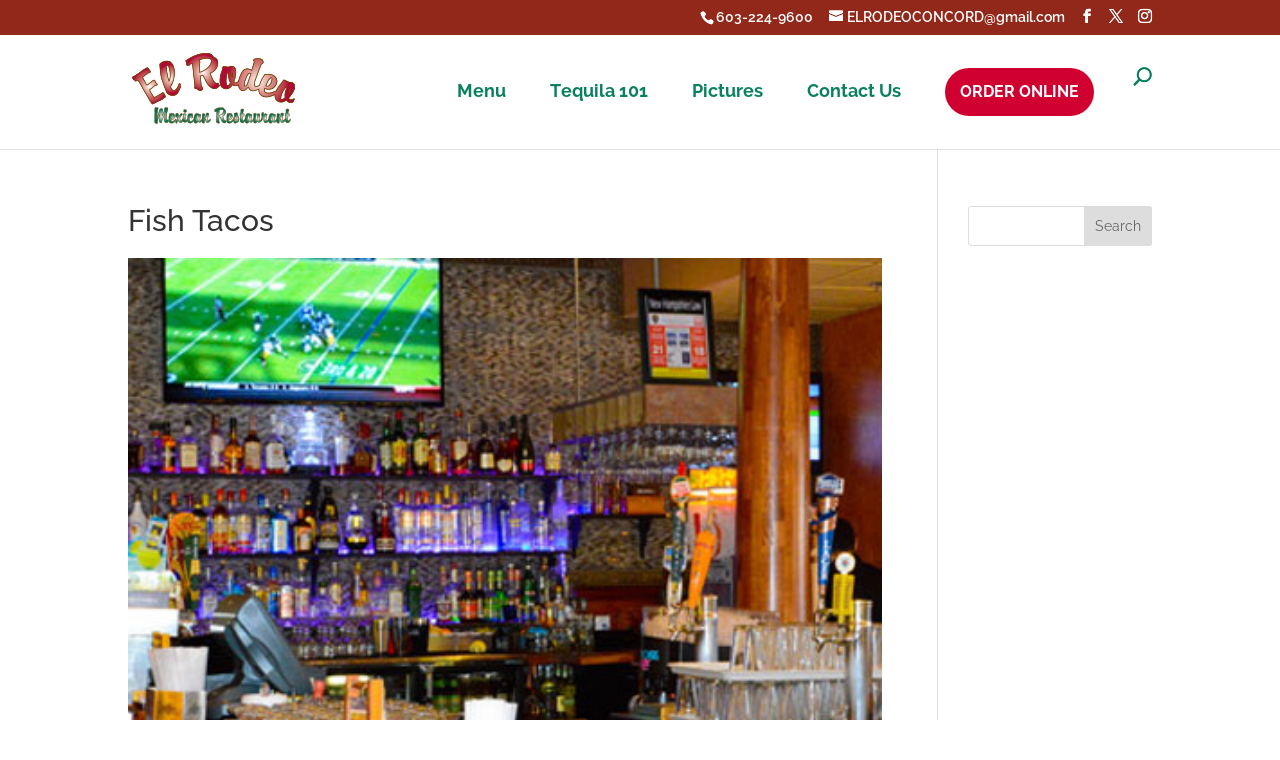

--- FILE ---
content_type: text/css
request_url: https://www.el-rodeo-nh.com/wp-content/themes/El-Rodeo/style.css?ver=1.0.1521673930
body_size: -98
content:
/*
Theme Name: El Rodeo
Theme URI: http://www.el-rodeo-nh.com
Template: Divi
Author: NNE digital
Author URI: http://www.nnedigital.com
Description: El Rodeo child theme
Version: 1.0.1521673930
Updated: 2018-03-21 23:12:10

*/



--- FILE ---
content_type: text/css
request_url: https://www.el-rodeo-nh.com/wp-content/themes/El-Rodeo/css/stylesheet.css
body_size: -62
content:
@font-face {
  font-family: 'Billabong';
  src: url('Billabong.eot?#iefix') format('embedded-opentype'),  url('Billabong.woff') format('woff'), url('Billabong.ttf')  format('truetype'), url('Billabong.svg#Billabong') format('svg');
  font-weight: normal;
  font-style: normal;
}
@font-face {
  font-family: 'Raleway-Bold';
  src: url('Raleway-Bold.eot?#iefix') format('embedded-opentype'),  url('Raleway-Bold.otf')  format('opentype'),
	     url('Raleway-Bold.woff') format('woff'), url('Raleway-Bold.ttf')  format('truetype'), url('Raleway-Bold.svg#Raleway-Bold') format('svg');
  font-weight: normal;
  font-style: normal;
}



--- FILE ---
content_type: text/css
request_url: https://www.el-rodeo-nh.com/wp-content/et-cache/global/et-divi-customizer-global.min.css?ver=1760303083
body_size: 2700
content:
body,.et_pb_column_1_2 .et_quote_content blockquote cite,.et_pb_column_1_2 .et_link_content a.et_link_main_url,.et_pb_column_1_3 .et_quote_content blockquote cite,.et_pb_column_3_8 .et_quote_content blockquote cite,.et_pb_column_1_4 .et_quote_content blockquote cite,.et_pb_blog_grid .et_quote_content blockquote cite,.et_pb_column_1_3 .et_link_content a.et_link_main_url,.et_pb_column_3_8 .et_link_content a.et_link_main_url,.et_pb_column_1_4 .et_link_content a.et_link_main_url,.et_pb_blog_grid .et_link_content a.et_link_main_url,body .et_pb_bg_layout_light .et_pb_post p,body .et_pb_bg_layout_dark .et_pb_post p{font-size:16px}.et_pb_slide_content,.et_pb_best_value{font-size:18px}body{color:#433f3f}.container,.et_pb_row,.et_pb_slider .et_pb_container,.et_pb_fullwidth_section .et_pb_title_container,.et_pb_fullwidth_section .et_pb_title_featured_container,.et_pb_fullwidth_header:not(.et_pb_fullscreen) .et_pb_fullwidth_header_container{max-width:1170px}.et_boxed_layout #page-container,.et_boxed_layout.et_non_fixed_nav.et_transparent_nav #page-container #top-header,.et_boxed_layout.et_non_fixed_nav.et_transparent_nav #page-container #main-header,.et_fixed_nav.et_boxed_layout #page-container #top-header,.et_fixed_nav.et_boxed_layout #page-container #main-header,.et_boxed_layout #page-container .container,.et_boxed_layout #page-container .et_pb_row{max-width:1330px}.et_header_style_centered .mobile_nav .select_page,.et_header_style_split .mobile_nav .select_page,.et_nav_text_color_light #top-menu>li>a,.et_nav_text_color_dark #top-menu>li>a,#top-menu a,.et_mobile_menu li a,.et_nav_text_color_light .et_mobile_menu li a,.et_nav_text_color_dark .et_mobile_menu li a,#et_search_icon:before,.et_search_form_container input,span.et_close_search_field:after,#et-top-navigation .et-cart-info{color:#000000}.et_search_form_container input::-moz-placeholder{color:#000000}.et_search_form_container input::-webkit-input-placeholder{color:#000000}.et_search_form_container input:-ms-input-placeholder{color:#000000}#footer-widgets .footer-widget li:before{top:10.6px}@media only screen and (min-width:981px){.et-fixed-header #top-menu a,.et-fixed-header #et_search_icon:before,.et-fixed-header #et_top_search .et-search-form input,.et-fixed-header .et_search_form_container input,.et-fixed-header .et_close_search_field:after,.et-fixed-header #et-top-navigation .et-cart-info{color:#000000!important}.et-fixed-header .et_search_form_container input::-moz-placeholder{color:#000000!important}.et-fixed-header .et_search_form_container input::-webkit-input-placeholder{color:#000000!important}.et-fixed-header .et_search_form_container input:-ms-input-placeholder{color:#000000!important}}@media only screen and (min-width:1462px){.et_pb_row{padding:29px 0}.et_pb_section{padding:58px 0}.single.et_pb_pagebuilder_layout.et_full_width_page .et_post_meta_wrapper{padding-top:87px}.et_pb_fullwidth_section{padding:0}}	body,input,textarea,select{font-family:'Raleway',Helvetica,Arial,Lucida,sans-serif}@import url('https://www.el-rodeo-nh.com/wp-content/themes/El-Rodeo/css/stylesheet.css');h2{font-family:'Raleway-Bold';font-size:26px;color:#098060;margin-bottom:10px}h3{font-family:'Raleway';font-size:24px;color:#000;margin-bottom:10px}p{padding-bottom:0px;margin-bottom:20px}p:empty{display:none}.et_pb_row{width:93%!important;max-width:1170px!important}.et_color_scheme_red #top-header{background:#912819!important}#et-info{float:right;font-size:14px}#logo{max-height:100%}.et_header_style_left .logo_container{height:90%;margin-top:3px}#top-menu-nav #top-menu li{padding-right:40px;font-size:18px}#top-menu-nav #top-menu a{font-family:'Raleway-Bold';color:#098060}.et-fixed-header #top-menu a{color:#098060!important}#top-menu-nav #top-menu a:hover{color:#912819}#et_top_search{margin:3px 0 0 0px}#et_top_search #et_search_icon:before{color:#098060!important;font-weight:bold}.slider-section h2.et_pb_slide_title{background:url(https://www.el-rodeo-nh.com/wp-content/uploads/2016/05/large-heading-bg.png) no-repeat top center;font-family:'Billabong';padding-top:50px;padding-bottom:0px;margin-bottom:0px}.slider-section .et_pb_slide_content{background:url(https://www.el-rodeo-nh.com/wp-content/uploads/2016/05/large-heading-bg.png) no-repeat bottom center;padding-bottom:43px}.heading-div{background:url(https://www.el-rodeo-nh.com/wp-content/uploads/2016/05/red-heading-bg.png) no-repeat bottom center}.content-area .heading-div{padding-bottom:10px}.heading-div h1{font-family:'Raleway-Bold';text-transform:uppercase;color:#098060}.heading-div h1 span{font-family:'Raleway';font-size:24px;text-transform:none}.inner-banner-heading h2{background:url(https://www.el-rodeo-nh.com/wp-content/uploads/2016/05/large-heading-bg.png) no-repeat top center,url(https://www.el-rodeo-nh.com/wp-content/uploads/2016/05/large-heading-bg.png) no-repeat bottom center;font-family:'Billabong';font-size:80px!important;padding-top:30px;padding-bottom:30px;margin-bottom:0px}.inner-banner-heading .et_pb_slide_description{padding-top:11%;padding-bottom:11%}#wellcome-section{text-align:center;border-bottom:0px}#wellcome-section .et_parallax_bg{background-repeat:repeat;background-position:top center;background-size:initial}#wellcome-section .et_pb_button_module_wrapper.et_pb_button_alignment_center{display:inline-block}#page-container #wellcome-section .menu-btn,#page-container #wellcome-section .hours-btn{line-height:109px!important;font-family:'Billabong';padding:0 130px!important;margin:0 15px 15px}#page-container #wellcome-section .menu-btn{background:url(https://www.el-rodeo-nh.com/wp-content/uploads/2016/05/menu-btn-bg.gif) no-repeat bottom center}#page-container #wellcome-section .hours-btn{background:url(https://www.el-rodeo-nh.com/wp-content/uploads/2016/05/hours-btn-bg.gif) no-repeat bottom center}.et_pb_inline_icon:before,.et_overlay.et_pb_inline_icon:before{content:attr(data-icon);color:#fff;font-size:22px}.et_pb_fullwidth_portfolio .et_pb_portfolio_image h3{font-family:'Raleway-Bold';font-size:18px;text-transform:uppercase}.menu-card{display:inline-block;vertical-align:bottom;margin-bottom:0px!important;margin-left:4%!important}.menu-description{float:right;vertical-align:top;padding-top:80px}.menu-description h3{background:url(https://www.el-rodeo-nh.com/wp-content/uploads/2016/05/medium-heading-bg.png) no-repeat bottom center;font-family:'Raleway-Bold';font-size:30px;color:#912819;padding-bottom:20px;margin-bottom:46px}.menu-description p{margin-bottom:30px}.menu-description .small-button{background:#fff;font-family:'Raleway-Bold';font-size:16px;color:#000!important;border-radius:3px;border:0px;text-shadow:none;box-shadow:none;padding:8px 39px 7px 39px}.menu-description .small-button:hover{background:#912819;color:#fff!important}#tab-cover{border-top:1px solid #a68c72}.tab-area{padding-top:0px}.tab-area .et_pb_main_blurb_image{margin-bottom:16px}.tab-area img{background:#fff;border-radius:50%}.tab-area h4{background:url(https://www.el-rodeo-nh.com/wp-content/uploads/2016/05/small-heading-bg.png) no-repeat bottom center;padding-bottom:17px;margin-bottom:17px}.tab-area .tab-link{font-family:'Billabong';font-size:28px;color:#beac19}.tab-area .tab-link:hover{text-decoration:underline}.contact-form h1.et_pb_contact_main_title{background:url(https://www.el-rodeo-nh.com/wp-content/uploads/2016/05/medium-heading-bg.png) no-repeat bottom center;text-align:center;margin-bottom:50px;padding-bottom:20px}body #page-container .contact-form .et_pb_contact_form_0.et_pb_contact_form_container .et_pb_button{font-family:'Raleway-Bold'!important;border-radius:3px;border:0px;padding:8px 50px 7px 50px!important}#main-content .et_pb_contact_submit.et_pb_button{background:#912819;font-family:'Raleway-Bold'!important;color:#fff;border-radius:3px;font-size:18px;border:0px;padding:6px 40px 6px 40px!important}.address-div a{color:#433f3f}.address-div a:hover{color:#912819}body #page-container .contact-form .et_pb_contact_form_0.et_pb_contact_form_container .et_pb_button:hover{padding:8px 50px 7px 50px!important}#main-footer{background-color:#100e0e;min-height:107px}#main-footer .container{width:93%}.footer-widget{margin-bottom:0px!important}#footer-widgets{padding:40px 0 0}.et_pb_gutters3.et_pb_footer_columns_1_4__3_4 .footer-widget:nth-child(even){width:61.625%}.footer-widget.last{float:right;width:auto!important;clear:right!important;margin:0px}.copyright{font-size:15px;color:#a5a5a5}.content-area{background:url(https://www.el-rodeo-nh.com/wp-content/uploads/2016/05/wellcome-area-bg.gif) repeat top center;background-size:initial}#nav_menu-2{float:right}#main-footer ul li{display:inline-block;padding:0 20px}#main-footer ul li:before{display:none}.socialmedia-buttons{margin-top:0px}.socialmedia-buttons.smw_left a{margin-left:8px}.et_pb_fullwidth_portfolio:hover .et-pb-arrow-prev,.et_pb_fullwidth_portfolio:hover .et-pb-arrow-next{color:#fff!important}#main-content ul{list-style:none;padding:0px;margin-bottom:20px}#main-content ul li{background:url(https://www.el-rodeo-nh.com/wp-content/uploads/2016/05/red-bullet.png)no-repeat 0px 9px;padding:0 0 8px 15px}#main-content .su-tabs{background:url(https://www.el-rodeo-nh.com/wp-content/uploads/2016/05/food-menu-bg.gif) no-repeat top center;background-size:cover;border:5px solid #098060;border-radius:0px;padding:0}#main-content .su-tabs-vertical .su-tabs-nav{background:-webkit-linear-gradient(left,#7a1c0e,#A72C1B);background:-o-linear-gradient(right,#7a1c0e,#A72C1B);background:-moz-linear-gradient(right,#7a1c0e,#A72C1B);background:linear-gradient(to right,#7a1c0e,#A72C1B)}#main-content .su-tabs-nav span{font-size:18px;color:#fff;border-bottom:1px solid #000;padding:13px 15px}#main-content .su-tabs-nav span:hover{background:#A72C1B}#main-content .su-tabs-nav span.su-tabs-current{background:#A72C1B}#main-content .su-tabs-nav span:last-child{border-bottom:0px}#main-content .su-tabs-pane{background:none;padding:20px 25px}#main-content table{font-size:14px;color:#B9B9B9;border:0px}#main-content td.column-1{font-size:18px;font-weight:bold;padding-left:10px!important}#main-content td.column-2{font-size:16px}#main-content td.column-3{width:11%;font-size:18px;color:#E23017}#main-content .tablepress tbody td,.tablepress tfoot th{border-top:0px;border-bottom:1px solid #3B3B3A;padding:15px 24px}@media only screen and (max-width:1024px){.et_pb_slider .et_pb_container{width:100%}#tab-cover .tab-area h4,#tab-cover .tab-area h4 a{font-size:25px}.menu-card.menu-card.et_pb_image_0{width:55%;margin-right:26px!important;margin-left:0%!important}.et_pb_gutters3.et_pb_footer_columns_1_4__3_4 .footer-widget:nth-child(even){width:58%}}@media (min-width:768px) and (max-width:979px){.slider-section h2.et_pb_slide_title{font-size:60px!important;padding-top:40px;padding-bottom:10px}.slider-section .et_pb_slide_content{padding-bottom:23px}.menu-description{padding-top:0px;max-width:100%!important}.menu-card.menu-card.et_pb_image_0{width:100%;margin-right:0px!important}#menu-card-section{padding-bottom:0px}#menu-card-section .et_pb_row{padding-bottom:0px}#main-footer{padding-bottom:20px}.footer-widget:nth-child(1){width:100%!important;margin:0!important;text-align:center}.footer-widget:nth-child(2){width:70%!important}.footer-widget:nth-child(3){width:20%!important;margin-right:0px!important}.et_pb_widget{width:100%}}@media (max-width:767px){.slider-section h2.et_pb_slide_title{background:url(https://www.el-rodeo-nh.com/wp-content/uploads/2016/05/large-heading-bg.png) no-repeat top center,url(https://www.el-rodeo-nh.com/wp-content/uploads/2016/05/large-heading-bg.png) no-repeat bottom center;font-size:40px!important;padding-bottom:50px}.menu-description{padding-top:0px;max-width:100%!important}.menu-card.menu-card.et_pb_image_0{width:100%;margin-right:0px!important}#menu-card-section{padding-bottom:0px}#menu-card-section .et_pb_row{padding-bottom:0px}#main-footer{padding-bottom:20px}#main-footer .footer-widget{text-align:center}#footer-widgets .footer-widget:nth-child(n),#footer-widgets .footer-widget .fwidget{margin-bottom:20px!important}.copyright p{margin-bottom:0px}.et_pb_widget{width:100%}.socialmedia-buttons{text-align:center}}@media (max-width:480px){#page-container #wellcome-section .menu-btn,#page-container #wellcome-section .hours-btn{font-size:50px;line-height:90px!important;padding:0 90px!important}}@media (max-width:320px){#et-info{width:100%}#et-info-phone,#et-info-email,.et-cart-info span{display:block}#et-info-phone{margin-right:0;margin-bottom:5px}.slider-section h2.et_pb_slide_title{font-size:30px!important;padding-top:30px;padding-bottom:30px}#wellcome-section{padding:30px 0}.heading-div h1{font-size:23px}.heading-div h1 span{font-size:20px}.menu-description h3{font-size:26px}#main-footer ul li{padding:0px}.copyright p{margin-bottom:0px}}.et_project_meta{display:none}.et_project_categories a{display:none}div#announcementblock{background-color:#e2AF63!important}

--- FILE ---
content_type: text/plain
request_url: https://www.google-analytics.com/j/collect?v=1&_v=j102&a=80629003&t=pageview&_s=1&dl=https%3A%2F%2Fwww.el-rodeo-nh.com%2Fproject%2Ffish-tacos%2F&ul=en-us%40posix&dt=Fish%20Tacos%20-%20El%20Rodeo&sr=1280x720&vp=1280x720&_u=IEBAAEABAAAAACAAI~&jid=1587838800&gjid=392320154&cid=2068311061.1768992433&tid=UA-6391336-14&_gid=2062530056.1768992433&_r=1&_slc=1&z=276740245
body_size: -451
content:
2,cG-J6T1V0LT6D